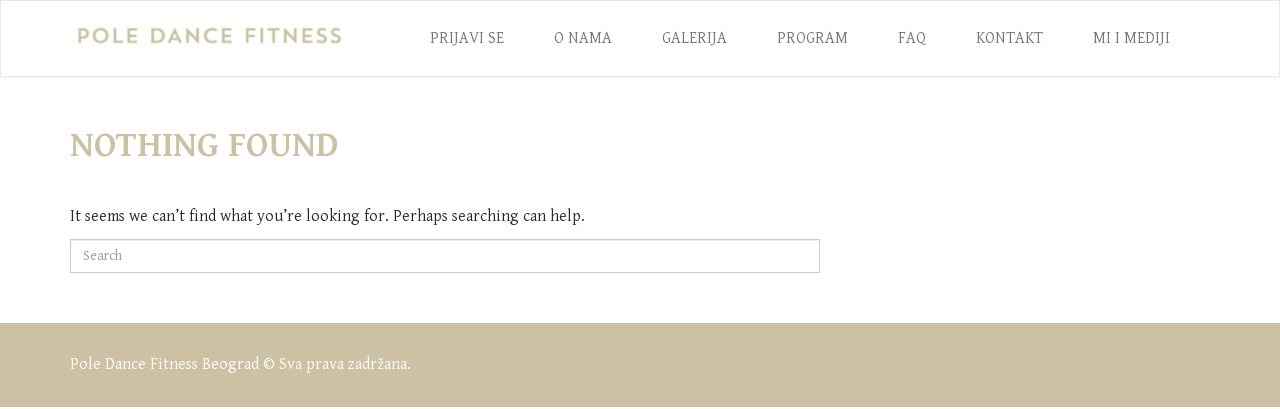

--- FILE ---
content_type: text/html; charset=UTF-8
request_url: http://poledancefitness.rs/blog/
body_size: 33377
content:
<!DOCTYPE html>
<html dir="ltr" lang="en-US"
	prefix="og: https://ogp.me/ns#" >
<head>
	<meta>
	<meta charset="UTF-8">
	<meta name="viewport" content="width=device-width, initial-scale=1.0">
	
			<link rel="shortcut icon" href="http://poledancefitness.rs/wp-content/uploads/2016/01/favicon-96x96.png" type="image/x-icon"/>
		<link rel="stylesheet" type="text/css" href="">

	<link rel="profile" href="http://gmpg.org/xfn/11">
	<link rel="pingback" href="http://poledancefitness.rs/xmlrpc.php">
	<!--[if lt IE 9]>
	<script src="http://poledancefitness.rs/wp-content/themes/starter/js/html5.js"></script>
	<![endif]-->
		
		<!-- All in One SEO 4.3.4.1 - aioseo.com -->
		<title>Blog | Pole Dance Fitness</title>
		<meta name="description" content="Najbolji Pole Dance Fitness u Beogradu" />
		<meta name="robots" content="max-image-preview:large" />
		<link rel="canonical" href="http://poledancefitness.rs/blog/" />
		<meta name="generator" content="All in One SEO (AIOSEO) 4.3.4.1 " />
		<meta property="og:locale" content="en_US" />
		<meta property="og:site_name" content="Pole Dance Fitness Beograd" />
		<meta property="og:type" content="article" />
		<meta property="og:title" content="Blog | Pole Dance Fitness" />
		<meta property="og:url" content="http://poledancefitness.rs/blog/" />
		<meta property="og:image" content="http://poledancefitness.rs/wp-content/uploads/2016/01/logo-pole-dance.jpg" />
		<meta property="og:image:width" content="405" />
		<meta property="og:image:height" content="405" />
		<meta property="article:published_time" content="2014-02-10T12:02:13+00:00" />
		<meta property="article:modified_time" content="2016-03-21T08:43:33+00:00" />
		<meta name="twitter:card" content="summary" />
		<meta name="twitter:title" content="Blog | Pole Dance Fitness" />
		<meta name="twitter:image" content="http://poledancefitness.rs/wp-content/uploads/2016/01/logo-pole-dance.jpg" />
		<script type="application/ld+json" class="aioseo-schema">
			{"@context":"https:\/\/schema.org","@graph":[{"@type":"BreadcrumbList","@id":"http:\/\/poledancefitness.rs\/blog\/#breadcrumblist","itemListElement":[{"@type":"ListItem","@id":"http:\/\/poledancefitness.rs\/#listItem","position":1,"item":{"@type":"WebPage","@id":"http:\/\/poledancefitness.rs\/","name":"Home","description":"Najbolji Pole Dance Fitness u Beogradu","url":"http:\/\/poledancefitness.rs\/"},"nextItem":"http:\/\/poledancefitness.rs\/blog\/#listItem"},{"@type":"ListItem","@id":"http:\/\/poledancefitness.rs\/blog\/#listItem","position":2,"item":{"@type":"WebPage","@id":"http:\/\/poledancefitness.rs\/blog\/","name":"Blog","description":"Najbolji Pole Dance Fitness u Beogradu","url":"http:\/\/poledancefitness.rs\/blog\/"},"previousItem":"http:\/\/poledancefitness.rs\/#listItem"}]},{"@type":"CollectionPage","@id":"http:\/\/poledancefitness.rs\/blog\/#collectionpage","url":"http:\/\/poledancefitness.rs\/blog\/","name":"Blog | Pole Dance Fitness","description":"Najbolji Pole Dance Fitness u Beogradu","inLanguage":"en-US","isPartOf":{"@id":"http:\/\/poledancefitness.rs\/#website"},"breadcrumb":{"@id":"http:\/\/poledancefitness.rs\/blog\/#breadcrumblist"}},{"@type":"Organization","@id":"http:\/\/poledancefitness.rs\/#organization","name":"Pole Dance Fitness","url":"http:\/\/poledancefitness.rs\/"},{"@type":"WebSite","@id":"http:\/\/poledancefitness.rs\/#website","url":"http:\/\/poledancefitness.rs\/","name":"Pole Dance Fitness","description":"Najbolji Pole Dance Fitness u Beogradu","inLanguage":"en-US","publisher":{"@id":"http:\/\/poledancefitness.rs\/#organization"}}]}
		</script>
		<!-- All in One SEO -->

<link rel='dns-prefetch' href='//fonts.googleapis.com' />
<link rel="alternate" type="application/rss+xml" title="Pole Dance Fitness &raquo; Feed" href="http://poledancefitness.rs/feed/" />
<link rel="alternate" type="application/rss+xml" title="Pole Dance Fitness &raquo; Comments Feed" href="http://poledancefitness.rs/comments/feed/" />
		<!-- This site uses the Google Analytics by MonsterInsights plugin v8.14.0 - Using Analytics tracking - https://www.monsterinsights.com/ -->
							<script src="//www.googletagmanager.com/gtag/js?id=UA-72740172-1"  data-cfasync="false" data-wpfc-render="false" type="text/javascript" async></script>
			<script data-cfasync="false" data-wpfc-render="false" type="text/javascript">
				var mi_version = '8.14.0';
				var mi_track_user = true;
				var mi_no_track_reason = '';
				
								var disableStrs = [
															'ga-disable-UA-72740172-1',
									];

				/* Function to detect opted out users */
				function __gtagTrackerIsOptedOut() {
					for (var index = 0; index < disableStrs.length; index++) {
						if (document.cookie.indexOf(disableStrs[index] + '=true') > -1) {
							return true;
						}
					}

					return false;
				}

				/* Disable tracking if the opt-out cookie exists. */
				if (__gtagTrackerIsOptedOut()) {
					for (var index = 0; index < disableStrs.length; index++) {
						window[disableStrs[index]] = true;
					}
				}

				/* Opt-out function */
				function __gtagTrackerOptout() {
					for (var index = 0; index < disableStrs.length; index++) {
						document.cookie = disableStrs[index] + '=true; expires=Thu, 31 Dec 2099 23:59:59 UTC; path=/';
						window[disableStrs[index]] = true;
					}
				}

				if ('undefined' === typeof gaOptout) {
					function gaOptout() {
						__gtagTrackerOptout();
					}
				}
								window.dataLayer = window.dataLayer || [];

				window.MonsterInsightsDualTracker = {
					helpers: {},
					trackers: {},
				};
				if (mi_track_user) {
					function __gtagDataLayer() {
						dataLayer.push(arguments);
					}

					function __gtagTracker(type, name, parameters) {
						if (!parameters) {
							parameters = {};
						}

						if (parameters.send_to) {
							__gtagDataLayer.apply(null, arguments);
							return;
						}

						if (type === 'event') {
							
														parameters.send_to = monsterinsights_frontend.ua;
							__gtagDataLayer(type, name, parameters);
													} else {
							__gtagDataLayer.apply(null, arguments);
						}
					}

					__gtagTracker('js', new Date());
					__gtagTracker('set', {
						'developer_id.dZGIzZG': true,
											});
															__gtagTracker('config', 'UA-72740172-1', {"forceSSL":"true"} );
										window.gtag = __gtagTracker;										(function () {
						/* https://developers.google.com/analytics/devguides/collection/analyticsjs/ */
						/* ga and __gaTracker compatibility shim. */
						var noopfn = function () {
							return null;
						};
						var newtracker = function () {
							return new Tracker();
						};
						var Tracker = function () {
							return null;
						};
						var p = Tracker.prototype;
						p.get = noopfn;
						p.set = noopfn;
						p.send = function () {
							var args = Array.prototype.slice.call(arguments);
							args.unshift('send');
							__gaTracker.apply(null, args);
						};
						var __gaTracker = function () {
							var len = arguments.length;
							if (len === 0) {
								return;
							}
							var f = arguments[len - 1];
							if (typeof f !== 'object' || f === null || typeof f.hitCallback !== 'function') {
								if ('send' === arguments[0]) {
									var hitConverted, hitObject = false, action;
									if ('event' === arguments[1]) {
										if ('undefined' !== typeof arguments[3]) {
											hitObject = {
												'eventAction': arguments[3],
												'eventCategory': arguments[2],
												'eventLabel': arguments[4],
												'value': arguments[5] ? arguments[5] : 1,
											}
										}
									}
									if ('pageview' === arguments[1]) {
										if ('undefined' !== typeof arguments[2]) {
											hitObject = {
												'eventAction': 'page_view',
												'page_path': arguments[2],
											}
										}
									}
									if (typeof arguments[2] === 'object') {
										hitObject = arguments[2];
									}
									if (typeof arguments[5] === 'object') {
										Object.assign(hitObject, arguments[5]);
									}
									if ('undefined' !== typeof arguments[1].hitType) {
										hitObject = arguments[1];
										if ('pageview' === hitObject.hitType) {
											hitObject.eventAction = 'page_view';
										}
									}
									if (hitObject) {
										action = 'timing' === arguments[1].hitType ? 'timing_complete' : hitObject.eventAction;
										hitConverted = mapArgs(hitObject);
										__gtagTracker('event', action, hitConverted);
									}
								}
								return;
							}

							function mapArgs(args) {
								var arg, hit = {};
								var gaMap = {
									'eventCategory': 'event_category',
									'eventAction': 'event_action',
									'eventLabel': 'event_label',
									'eventValue': 'event_value',
									'nonInteraction': 'non_interaction',
									'timingCategory': 'event_category',
									'timingVar': 'name',
									'timingValue': 'value',
									'timingLabel': 'event_label',
									'page': 'page_path',
									'location': 'page_location',
									'title': 'page_title',
								};
								for (arg in args) {
																		if (!(!args.hasOwnProperty(arg) || !gaMap.hasOwnProperty(arg))) {
										hit[gaMap[arg]] = args[arg];
									} else {
										hit[arg] = args[arg];
									}
								}
								return hit;
							}

							try {
								f.hitCallback();
							} catch (ex) {
							}
						};
						__gaTracker.create = newtracker;
						__gaTracker.getByName = newtracker;
						__gaTracker.getAll = function () {
							return [];
						};
						__gaTracker.remove = noopfn;
						__gaTracker.loaded = true;
						window['__gaTracker'] = __gaTracker;
					})();
									} else {
										console.log("");
					(function () {
						function __gtagTracker() {
							return null;
						}

						window['__gtagTracker'] = __gtagTracker;
						window['gtag'] = __gtagTracker;
					})();
									}
			</script>
				<!-- / Google Analytics by MonsterInsights -->
		<script type="text/javascript">
window._wpemojiSettings = {"baseUrl":"https:\/\/s.w.org\/images\/core\/emoji\/14.0.0\/72x72\/","ext":".png","svgUrl":"https:\/\/s.w.org\/images\/core\/emoji\/14.0.0\/svg\/","svgExt":".svg","source":{"concatemoji":"http:\/\/poledancefitness.rs\/wp-includes\/js\/wp-emoji-release.min.js?ver=a5cf6ba220085103e0d80433e692a059"}};
/*! This file is auto-generated */
!function(e,a,t){var n,r,o,i=a.createElement("canvas"),p=i.getContext&&i.getContext("2d");function s(e,t){p.clearRect(0,0,i.width,i.height),p.fillText(e,0,0);e=i.toDataURL();return p.clearRect(0,0,i.width,i.height),p.fillText(t,0,0),e===i.toDataURL()}function c(e){var t=a.createElement("script");t.src=e,t.defer=t.type="text/javascript",a.getElementsByTagName("head")[0].appendChild(t)}for(o=Array("flag","emoji"),t.supports={everything:!0,everythingExceptFlag:!0},r=0;r<o.length;r++)t.supports[o[r]]=function(e){if(p&&p.fillText)switch(p.textBaseline="top",p.font="600 32px Arial",e){case"flag":return s("\ud83c\udff3\ufe0f\u200d\u26a7\ufe0f","\ud83c\udff3\ufe0f\u200b\u26a7\ufe0f")?!1:!s("\ud83c\uddfa\ud83c\uddf3","\ud83c\uddfa\u200b\ud83c\uddf3")&&!s("\ud83c\udff4\udb40\udc67\udb40\udc62\udb40\udc65\udb40\udc6e\udb40\udc67\udb40\udc7f","\ud83c\udff4\u200b\udb40\udc67\u200b\udb40\udc62\u200b\udb40\udc65\u200b\udb40\udc6e\u200b\udb40\udc67\u200b\udb40\udc7f");case"emoji":return!s("\ud83e\udef1\ud83c\udffb\u200d\ud83e\udef2\ud83c\udfff","\ud83e\udef1\ud83c\udffb\u200b\ud83e\udef2\ud83c\udfff")}return!1}(o[r]),t.supports.everything=t.supports.everything&&t.supports[o[r]],"flag"!==o[r]&&(t.supports.everythingExceptFlag=t.supports.everythingExceptFlag&&t.supports[o[r]]);t.supports.everythingExceptFlag=t.supports.everythingExceptFlag&&!t.supports.flag,t.DOMReady=!1,t.readyCallback=function(){t.DOMReady=!0},t.supports.everything||(n=function(){t.readyCallback()},a.addEventListener?(a.addEventListener("DOMContentLoaded",n,!1),e.addEventListener("load",n,!1)):(e.attachEvent("onload",n),a.attachEvent("onreadystatechange",function(){"complete"===a.readyState&&t.readyCallback()})),(e=t.source||{}).concatemoji?c(e.concatemoji):e.wpemoji&&e.twemoji&&(c(e.twemoji),c(e.wpemoji)))}(window,document,window._wpemojiSettings);
</script>
<style type="text/css">
img.wp-smiley,
img.emoji {
	display: inline !important;
	border: none !important;
	box-shadow: none !important;
	height: 1em !important;
	width: 1em !important;
	margin: 0 0.07em !important;
	vertical-align: -0.1em !important;
	background: none !important;
	padding: 0 !important;
}
</style>
	<link rel='stylesheet' id='wp-block-library-css' href='http://poledancefitness.rs/wp-includes/css/dist/block-library/style.min.css?ver=a5cf6ba220085103e0d80433e692a059' type='text/css' media='all' />
<link rel='stylesheet' id='classic-theme-styles-css' href='http://poledancefitness.rs/wp-includes/css/classic-themes.min.css?ver=a5cf6ba220085103e0d80433e692a059' type='text/css' media='all' />
<style id='global-styles-inline-css' type='text/css'>
body{--wp--preset--color--black: #000000;--wp--preset--color--cyan-bluish-gray: #abb8c3;--wp--preset--color--white: #ffffff;--wp--preset--color--pale-pink: #f78da7;--wp--preset--color--vivid-red: #cf2e2e;--wp--preset--color--luminous-vivid-orange: #ff6900;--wp--preset--color--luminous-vivid-amber: #fcb900;--wp--preset--color--light-green-cyan: #7bdcb5;--wp--preset--color--vivid-green-cyan: #00d084;--wp--preset--color--pale-cyan-blue: #8ed1fc;--wp--preset--color--vivid-cyan-blue: #0693e3;--wp--preset--color--vivid-purple: #9b51e0;--wp--preset--gradient--vivid-cyan-blue-to-vivid-purple: linear-gradient(135deg,rgba(6,147,227,1) 0%,rgb(155,81,224) 100%);--wp--preset--gradient--light-green-cyan-to-vivid-green-cyan: linear-gradient(135deg,rgb(122,220,180) 0%,rgb(0,208,130) 100%);--wp--preset--gradient--luminous-vivid-amber-to-luminous-vivid-orange: linear-gradient(135deg,rgba(252,185,0,1) 0%,rgba(255,105,0,1) 100%);--wp--preset--gradient--luminous-vivid-orange-to-vivid-red: linear-gradient(135deg,rgba(255,105,0,1) 0%,rgb(207,46,46) 100%);--wp--preset--gradient--very-light-gray-to-cyan-bluish-gray: linear-gradient(135deg,rgb(238,238,238) 0%,rgb(169,184,195) 100%);--wp--preset--gradient--cool-to-warm-spectrum: linear-gradient(135deg,rgb(74,234,220) 0%,rgb(151,120,209) 20%,rgb(207,42,186) 40%,rgb(238,44,130) 60%,rgb(251,105,98) 80%,rgb(254,248,76) 100%);--wp--preset--gradient--blush-light-purple: linear-gradient(135deg,rgb(255,206,236) 0%,rgb(152,150,240) 100%);--wp--preset--gradient--blush-bordeaux: linear-gradient(135deg,rgb(254,205,165) 0%,rgb(254,45,45) 50%,rgb(107,0,62) 100%);--wp--preset--gradient--luminous-dusk: linear-gradient(135deg,rgb(255,203,112) 0%,rgb(199,81,192) 50%,rgb(65,88,208) 100%);--wp--preset--gradient--pale-ocean: linear-gradient(135deg,rgb(255,245,203) 0%,rgb(182,227,212) 50%,rgb(51,167,181) 100%);--wp--preset--gradient--electric-grass: linear-gradient(135deg,rgb(202,248,128) 0%,rgb(113,206,126) 100%);--wp--preset--gradient--midnight: linear-gradient(135deg,rgb(2,3,129) 0%,rgb(40,116,252) 100%);--wp--preset--duotone--dark-grayscale: url('#wp-duotone-dark-grayscale');--wp--preset--duotone--grayscale: url('#wp-duotone-grayscale');--wp--preset--duotone--purple-yellow: url('#wp-duotone-purple-yellow');--wp--preset--duotone--blue-red: url('#wp-duotone-blue-red');--wp--preset--duotone--midnight: url('#wp-duotone-midnight');--wp--preset--duotone--magenta-yellow: url('#wp-duotone-magenta-yellow');--wp--preset--duotone--purple-green: url('#wp-duotone-purple-green');--wp--preset--duotone--blue-orange: url('#wp-duotone-blue-orange');--wp--preset--font-size--small: 13px;--wp--preset--font-size--medium: 20px;--wp--preset--font-size--large: 36px;--wp--preset--font-size--x-large: 42px;--wp--preset--spacing--20: 0.44rem;--wp--preset--spacing--30: 0.67rem;--wp--preset--spacing--40: 1rem;--wp--preset--spacing--50: 1.5rem;--wp--preset--spacing--60: 2.25rem;--wp--preset--spacing--70: 3.38rem;--wp--preset--spacing--80: 5.06rem;--wp--preset--shadow--natural: 6px 6px 9px rgba(0, 0, 0, 0.2);--wp--preset--shadow--deep: 12px 12px 50px rgba(0, 0, 0, 0.4);--wp--preset--shadow--sharp: 6px 6px 0px rgba(0, 0, 0, 0.2);--wp--preset--shadow--outlined: 6px 6px 0px -3px rgba(255, 255, 255, 1), 6px 6px rgba(0, 0, 0, 1);--wp--preset--shadow--crisp: 6px 6px 0px rgba(0, 0, 0, 1);}:where(.is-layout-flex){gap: 0.5em;}body .is-layout-flow > .alignleft{float: left;margin-inline-start: 0;margin-inline-end: 2em;}body .is-layout-flow > .alignright{float: right;margin-inline-start: 2em;margin-inline-end: 0;}body .is-layout-flow > .aligncenter{margin-left: auto !important;margin-right: auto !important;}body .is-layout-constrained > .alignleft{float: left;margin-inline-start: 0;margin-inline-end: 2em;}body .is-layout-constrained > .alignright{float: right;margin-inline-start: 2em;margin-inline-end: 0;}body .is-layout-constrained > .aligncenter{margin-left: auto !important;margin-right: auto !important;}body .is-layout-constrained > :where(:not(.alignleft):not(.alignright):not(.alignfull)){max-width: var(--wp--style--global--content-size);margin-left: auto !important;margin-right: auto !important;}body .is-layout-constrained > .alignwide{max-width: var(--wp--style--global--wide-size);}body .is-layout-flex{display: flex;}body .is-layout-flex{flex-wrap: wrap;align-items: center;}body .is-layout-flex > *{margin: 0;}:where(.wp-block-columns.is-layout-flex){gap: 2em;}.has-black-color{color: var(--wp--preset--color--black) !important;}.has-cyan-bluish-gray-color{color: var(--wp--preset--color--cyan-bluish-gray) !important;}.has-white-color{color: var(--wp--preset--color--white) !important;}.has-pale-pink-color{color: var(--wp--preset--color--pale-pink) !important;}.has-vivid-red-color{color: var(--wp--preset--color--vivid-red) !important;}.has-luminous-vivid-orange-color{color: var(--wp--preset--color--luminous-vivid-orange) !important;}.has-luminous-vivid-amber-color{color: var(--wp--preset--color--luminous-vivid-amber) !important;}.has-light-green-cyan-color{color: var(--wp--preset--color--light-green-cyan) !important;}.has-vivid-green-cyan-color{color: var(--wp--preset--color--vivid-green-cyan) !important;}.has-pale-cyan-blue-color{color: var(--wp--preset--color--pale-cyan-blue) !important;}.has-vivid-cyan-blue-color{color: var(--wp--preset--color--vivid-cyan-blue) !important;}.has-vivid-purple-color{color: var(--wp--preset--color--vivid-purple) !important;}.has-black-background-color{background-color: var(--wp--preset--color--black) !important;}.has-cyan-bluish-gray-background-color{background-color: var(--wp--preset--color--cyan-bluish-gray) !important;}.has-white-background-color{background-color: var(--wp--preset--color--white) !important;}.has-pale-pink-background-color{background-color: var(--wp--preset--color--pale-pink) !important;}.has-vivid-red-background-color{background-color: var(--wp--preset--color--vivid-red) !important;}.has-luminous-vivid-orange-background-color{background-color: var(--wp--preset--color--luminous-vivid-orange) !important;}.has-luminous-vivid-amber-background-color{background-color: var(--wp--preset--color--luminous-vivid-amber) !important;}.has-light-green-cyan-background-color{background-color: var(--wp--preset--color--light-green-cyan) !important;}.has-vivid-green-cyan-background-color{background-color: var(--wp--preset--color--vivid-green-cyan) !important;}.has-pale-cyan-blue-background-color{background-color: var(--wp--preset--color--pale-cyan-blue) !important;}.has-vivid-cyan-blue-background-color{background-color: var(--wp--preset--color--vivid-cyan-blue) !important;}.has-vivid-purple-background-color{background-color: var(--wp--preset--color--vivid-purple) !important;}.has-black-border-color{border-color: var(--wp--preset--color--black) !important;}.has-cyan-bluish-gray-border-color{border-color: var(--wp--preset--color--cyan-bluish-gray) !important;}.has-white-border-color{border-color: var(--wp--preset--color--white) !important;}.has-pale-pink-border-color{border-color: var(--wp--preset--color--pale-pink) !important;}.has-vivid-red-border-color{border-color: var(--wp--preset--color--vivid-red) !important;}.has-luminous-vivid-orange-border-color{border-color: var(--wp--preset--color--luminous-vivid-orange) !important;}.has-luminous-vivid-amber-border-color{border-color: var(--wp--preset--color--luminous-vivid-amber) !important;}.has-light-green-cyan-border-color{border-color: var(--wp--preset--color--light-green-cyan) !important;}.has-vivid-green-cyan-border-color{border-color: var(--wp--preset--color--vivid-green-cyan) !important;}.has-pale-cyan-blue-border-color{border-color: var(--wp--preset--color--pale-cyan-blue) !important;}.has-vivid-cyan-blue-border-color{border-color: var(--wp--preset--color--vivid-cyan-blue) !important;}.has-vivid-purple-border-color{border-color: var(--wp--preset--color--vivid-purple) !important;}.has-vivid-cyan-blue-to-vivid-purple-gradient-background{background: var(--wp--preset--gradient--vivid-cyan-blue-to-vivid-purple) !important;}.has-light-green-cyan-to-vivid-green-cyan-gradient-background{background: var(--wp--preset--gradient--light-green-cyan-to-vivid-green-cyan) !important;}.has-luminous-vivid-amber-to-luminous-vivid-orange-gradient-background{background: var(--wp--preset--gradient--luminous-vivid-amber-to-luminous-vivid-orange) !important;}.has-luminous-vivid-orange-to-vivid-red-gradient-background{background: var(--wp--preset--gradient--luminous-vivid-orange-to-vivid-red) !important;}.has-very-light-gray-to-cyan-bluish-gray-gradient-background{background: var(--wp--preset--gradient--very-light-gray-to-cyan-bluish-gray) !important;}.has-cool-to-warm-spectrum-gradient-background{background: var(--wp--preset--gradient--cool-to-warm-spectrum) !important;}.has-blush-light-purple-gradient-background{background: var(--wp--preset--gradient--blush-light-purple) !important;}.has-blush-bordeaux-gradient-background{background: var(--wp--preset--gradient--blush-bordeaux) !important;}.has-luminous-dusk-gradient-background{background: var(--wp--preset--gradient--luminous-dusk) !important;}.has-pale-ocean-gradient-background{background: var(--wp--preset--gradient--pale-ocean) !important;}.has-electric-grass-gradient-background{background: var(--wp--preset--gradient--electric-grass) !important;}.has-midnight-gradient-background{background: var(--wp--preset--gradient--midnight) !important;}.has-small-font-size{font-size: var(--wp--preset--font-size--small) !important;}.has-medium-font-size{font-size: var(--wp--preset--font-size--medium) !important;}.has-large-font-size{font-size: var(--wp--preset--font-size--large) !important;}.has-x-large-font-size{font-size: var(--wp--preset--font-size--x-large) !important;}
.wp-block-navigation a:where(:not(.wp-element-button)){color: inherit;}
:where(.wp-block-columns.is-layout-flex){gap: 2em;}
.wp-block-pullquote{font-size: 1.5em;line-height: 1.6;}
</style>
<link rel='stylesheet' id='thm-style-css' href='http://poledancefitness.rs/wp-content/themes/starter/style.css?ver=a5cf6ba220085103e0d80433e692a059' type='text/css' media='all' />
<link rel='stylesheet' id='font-awesome-css' href='http://poledancefitness.rs/wp-content/themes/starter/css/font-awesome.min.css?ver=a5cf6ba220085103e0d80433e692a059' type='text/css' media='all' />
<link rel='stylesheet' id='gentium-basic_one-css' href='http://fonts.googleapis.com/css?subset=latin%2Clatin-ext&#038;family=Gentium+Basic%3A100%2C200%2C300%2C400%2C500%2C600%2C700%2C800%2C900&#038;ver=a5cf6ba220085103e0d80433e692a059' type='text/css' media='all' />
<link rel='stylesheet' id='gentium-basic_two-css' href='http://fonts.googleapis.com/css?subset=latin%2Clatin-ext&#038;family=Gentium+Basic%3A100%2C200%2C300%2C400%2C500%2C600%2C700%2C800%2C900&#038;ver=a5cf6ba220085103e0d80433e692a059' type='text/css' media='all' />
<link rel='stylesheet' id='gentium-basic_three-css' href='http://fonts.googleapis.com/css?subset=latin%2Clatin-ext&#038;family=Gentium+Basic%3A100%2C200%2C300%2C400%2C500%2C600%2C700%2C800%2C900&#038;ver=a5cf6ba220085103e0d80433e692a059' type='text/css' media='all' />
<link rel='stylesheet' id='quick-style-css' href='http://poledancefitness.rs/wp-content/themes/starter/quick-style.php?ver=a5cf6ba220085103e0d80433e692a059' type='text/css' media='all' />
<link rel='stylesheet' id='sportson_preset1-css' href='http://poledancefitness.rs/wp-content/themes/starter/css/presets/preset1.css?ver=a5cf6ba220085103e0d80433e692a059' type='text/css' media='all' />
<link rel='stylesheet' id='prettyCss-css' href='http://poledancefitness.rs/wp-content/plugins/themeum-project/css/prettyPhoto.css?ver=a5cf6ba220085103e0d80433e692a059' type='text/css' media='' />
<script type='text/javascript' src='http://poledancefitness.rs/wp-content/plugins/google-analytics-for-wordpress/assets/js/frontend-gtag.min.js?ver=8.14.0' id='monsterinsights-frontend-script-js'></script>
<script data-cfasync="false" data-wpfc-render="false" type="text/javascript" id='monsterinsights-frontend-script-js-extra'>/* <![CDATA[ */
var monsterinsights_frontend = {"js_events_tracking":"true","download_extensions":"doc,pdf,ppt,zip,xls,docx,pptx,xlsx","inbound_paths":"[]","home_url":"http:\/\/poledancefitness.rs","hash_tracking":"false","ua":"UA-72740172-1","v4_id":""};/* ]]> */
</script>
<script type='text/javascript' src='http://poledancefitness.rs/wp-includes/js/jquery/jquery.min.js?ver=3.6.4' id='jquery-core-js'></script>
<script type='text/javascript' src='http://poledancefitness.rs/wp-includes/js/jquery/jquery-migrate.min.js?ver=3.4.0' id='jquery-migrate-js'></script>
<link rel="https://api.w.org/" href="http://poledancefitness.rs/wp-json/" /><link rel="EditURI" type="application/rsd+xml" title="RSD" href="http://poledancefitness.rs/xmlrpc.php?rsd" />
<link rel="wlwmanifest" type="application/wlwmanifest+xml" href="http://poledancefitness.rs/wp-includes/wlwmanifest.xml" />

<!-- Facebook Pixel Code -->
<script>
  !function(f,b,e,v,n,t,s)
  {if(f.fbq)return;n=f.fbq=function(){n.callMethod?
  n.callMethod.apply(n,arguments):n.queue.push(arguments)};
  if(!f._fbq)f._fbq=n;n.push=n;n.loaded=!0;n.version='2.0';
  n.queue=[];t=b.createElement(e);t.async=!0;
  t.src=v;s=b.getElementsByTagName(e)[0];
  s.parentNode.insertBefore(t,s)}(window, document,'script',
  'https://connect.facebook.net/en_US/fbevents.js');
  fbq('init', '1169742493552175');
  fbq('track', 'PageView');
</script>
<noscript><img height="1" width="1" style="display:none"
  src="https://www.facebook.com/tr?id=1169742493552175&ev=PageView&noscript=1"
/></noscript>
<!-- End Facebook Pixel Code --><style type="text/css">.recentcomments a{display:inline !important;padding:0 !important;margin:0 !important;}</style><link rel="me" href="https://twitter.com/PoleDanceBGD"><meta name="twitter:widgets:link-color" content="#000000"><meta name="twitter:widgets:border-color" content="#000000"><meta name="twitter:partner" content="tfwp">
<meta name="twitter:card" content="summary"><meta name="twitter:title" content="Pole Dance Fitness"><meta name="twitter:site" content="@PoleDanceBGD"><meta name="twitter:description" content="Najbolji Pole Dance Fitness u Beogradu">
	<!-- Facebook Pixel Code -->
<script>
!function(f,b,e,v,n,t,s)
{if(f.fbq)return;n=f.fbq=function(){n.callMethod?
n.callMethod.apply(n,arguments):n.queue.push(arguments)};
if(!f._fbq)f._fbq=n;n.push=n;n.loaded=!0;n.version='2.0';
n.queue=[];t=b.createElement(e);t.async=!0;
t.src=v;s=b.getElementsByTagName(e)[0];
s.parentNode.insertBefore(t,s)}(window, document,'script',
'https://connect.facebook.net/en_US/fbevents.js');
fbq('init', '1154969011703847');
fbq('track', 'PageView');
</script>
<noscript><img height="1" width="1" style="display:none"
src="https://www.facebook.com/tr?id=1154969011703847&ev=PageView&noscript=1"
/></noscript>
<!-- End Facebook Pixel Code -->
  <meta name="facebook-domain-verification" content="xh28rscels7v09yl5qpdr4p0rfekbd" />
</head>

<body class="blog">
	<div id="page" class="hfeed site">
		<header id="masthead" class="site-header" role="banner">
			<div id="navigation" class="navbar navbar-default">
				<div class="container">
					<div class="navbar-header">
						<button type="button" class="navbar-toggle" data-toggle="collapse" data-target=".navbar-collapse">
							<span class="icon-bar"></span>
							<span class="icon-bar"></span>
							<span class="icon-bar"></span>
						</button>
						<a class="navbar-brand scroll" href="http://poledancefitness.rs">

																	   		<img src="http://poledancefitness.rs/wp-content/uploads/2016/01/title-e1453213337124.png" title="">
														</a>
					</div>
					<div class="navbar-collapse collapse">
													<ul id="menu-main-menu" class="nav navbar-nav"><li id="menu-item-318" class=" menu-item menu-item-type-post_type menu-item-object-page"><a href="http://poledancefitness.rs#home-3" class="no-scroll">PRIJAVI SE</a></li>
<li id="menu-item-319" class=" menu-item menu-item-type-post_type menu-item-object-page"><a href="http://poledancefitness.rs#o-nama" class="no-scroll">O NAMA</a></li>
<li id="menu-item-326" class=" menu-item menu-item-type-post_type menu-item-object-page"><a href="http://poledancefitness.rs#galerija" class="no-scroll">GALERIJA</a></li>
<li id="menu-item-327" class=" menu-item menu-item-type-post_type menu-item-object-page"><a href="http://poledancefitness.rs#program" class="no-scroll">PROGRAM</a></li>
<li id="menu-item-328" class=" menu-item menu-item-type-post_type menu-item-object-page"><a href="http://poledancefitness.rs#clients" class="no-scroll">FAQ</a></li>
<li id="menu-item-320" class=" menu-item menu-item-type-post_type menu-item-object-page"><a href="http://poledancefitness.rs#kontakt" class="no-scroll">KONTAKT</a></li>
<li id="menu-item-662" class=" menu-item menu-item-type-post_type menu-item-object-page"><a href="http://poledancefitness.rs#mi-i-mediji" class="no-scroll">MI I MEDIJI</a></li>
</ul>											</div>
				</div>  
			</div>
		</header><!--/#header-->
<section id="main" class="container">
    <div class="row">
        <div id="content" class="site-content col-md-8" role="main">

                            <header class="page-header">
    <h1 class="page-title">Nothing Found</h1>
</header>

<div class="page-content">
    
    <p>It seems we can&rsquo;t find what you&rsquo;re looking for. Perhaps searching can help.</p>
    <form role="form" method="get" id="searchform" action="http://poledancefitness.rs/" >
    <input type="text" value="" name="s" id="s" class="form-control" placeholder="Search" autocomplete="off" />
</form>
    </div><!-- .page-content -->            
        </div> <!-- #content -->

        <div id="sidebar" class="col-md-4" role="complementary">
            <div class="sidebar-inner">
                <aside class="widget-area">
                                    </aside>
            </div>
        </div> <!-- #sidebar -->

    </div> <!-- .row -->
</section> <!-- .container -->

    <section id="bottom" class="footer-wiget-area">
        <div class="container">
            <div class="row">
                           </div>
        </div>
    </section>
        <footer id="footer" class="midnight-blue">
        <div class="container">
            <div class="row">
                <div class="col-sm-6">
                  Pole Dance Fitness Beograd  ©  Sva prava zadržana.                </div>
                <div class="col-sm-6">
                                    </div>
            </div>
        </div>
        <a id="gototop" class="gototop" href="#"><i class="icon-chevron-up"></i></a><!--#gototop-->
    </footer><!--/#footer-->
</div>

    <script type='text/javascript' id='rgm_map_script-js-extra'>
/* <![CDATA[ */
var WRG_RGM = {"GMAP_API_KEY":""};
/* ]]> */
</script>
<script type='text/javascript' src='http://poledancefitness.rs/wp-content/plugins/responsive-google-map/dist/front.bundle.js?ver=3.1.5' id='rgm_map_script-js'></script>
<script type='text/javascript' src='http://poledancefitness.rs/wp-content/themes/starter/js/bootstrap.min.js?ver=a5cf6ba220085103e0d80433e692a059' id='bootstrap-js'></script>
<script type='text/javascript' src='http://poledancefitness.rs/wp-content/themes/starter/js/SmoothScroll.js?ver=a5cf6ba220085103e0d80433e692a059' id='SmoothScroll-js'></script>
<script type='text/javascript' src='http://poledancefitness.rs/wp-content/themes/starter/js/jquery.scrollTo.js?ver=a5cf6ba220085103e0d80433e692a059' id='scrollTo-js'></script>
<script type='text/javascript' src='http://poledancefitness.rs/wp-content/themes/starter/js/jquery.nav.js?ver=a5cf6ba220085103e0d80433e692a059' id='nav-js'></script>
<script type='text/javascript' src='http://poledancefitness.rs/wp-content/themes/starter/js/jquery.parallax.js?ver=a5cf6ba220085103e0d80433e692a059' id='parallax-js'></script>
<script type='text/javascript' src='http://poledancefitness.rs/wp-content/themes/starter/js/main.js?ver=a5cf6ba220085103e0d80433e692a059' id='main-js'></script>
<script type='text/javascript' src='http://poledancefitness.rs/wp-content/plugins/themeum-project/js/jquery.prettyPhoto.js?ver=a5cf6ba220085103e0d80433e692a059' id='prettyPhoto-js'></script>
<script type='text/javascript' src='http://poledancefitness.rs/wp-content/plugins/themeum-project/js/prettyphoto-custom.js?ver=a5cf6ba220085103e0d80433e692a059' id='pretty-custom-js'></script>

</body>
</html>

--- FILE ---
content_type: text/css;charset=UTF-8
request_url: http://poledancefitness.rs/wp-content/themes/starter/quick-style.php?ver=a5cf6ba220085103e0d80433e692a059
body_size: 343
content:
body{ background: #ffffff; }.navbar.navbar-default{ background: #ffffff; }#footer{ background: #ccc1a2; }body{font-family: "Gentium Basic";font-weight: 400;font-size: 16px;color: #282828;}h1,h2,h3,h4,h5,h6{font-family: "Gentium Basic";font-weight: 700;color: #ccc1a2;}#navigation .navbar-nav > li > a{font-family: "Gentium Basic";}

--- FILE ---
content_type: text/css
request_url: http://poledancefitness.rs/wp-content/themes/starter/css/presets/preset1.css?ver=a5cf6ba220085103e0d80433e692a059
body_size: 238
content:
/* anchor */
a,
#navigation .navbar-nav li.current-menu-item a,
#navigation .navbar-nav > li.current-menu-parent > a,
.team-box ul.social li a{
  color: #4CDDF3;
}

a:hover{
  color:#48CEE2;
}

.team-box:hover {
	background: #4CDDF3;
}


